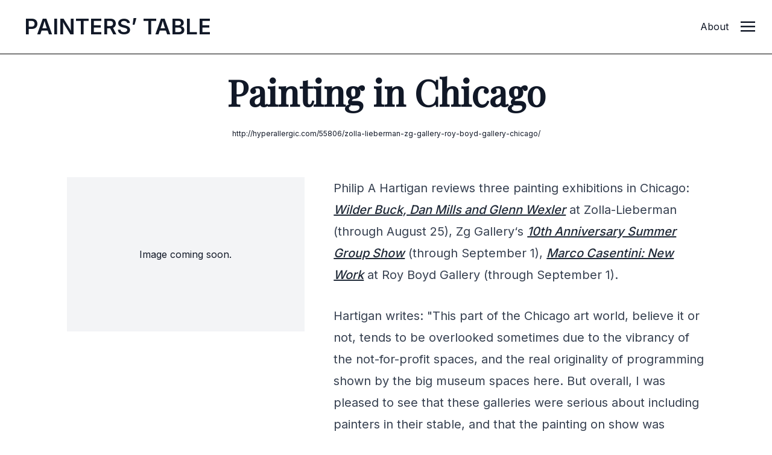

--- FILE ---
content_type: text/html; charset=UTF-8
request_url: https://www.painters-table.com/synopsis/painting-in-chicago/
body_size: 7716
content:
<!DOCTYPE html>
<html lang="en-US">
<head>
	<meta charset="UTF-8">
	<meta name="viewport" content="width=device-width">
	<link rel="profile" href="http://gmpg.org/xfn/11">
	<link rel="pingback" href="https://www.painters-table.com/xmlrpc.php">

	
		<script>(function(w,d,s,l,i){w[l]=w[l]||[];w[l].push({'gtm.start':
	new Date().getTime(),event:'gtm.js'});var f=d.getElementsByTagName(s)[0],
	j=d.createElement(s),dl=l!='dataLayer'?'&l='+l:'';j.async=true;j.src=
	'https://www.googletagmanager.com/gtm.js?id='+i+dl;f.parentNode.insertBefore(j,f);
	})(window,document,'script','dataLayer','GTM-M5X5NPH');</script>
	</script>

	<meta name='robots' content='index, follow, max-image-preview:large, max-snippet:-1, max-video-preview:-1' />
	<style>img:is([sizes="auto" i], [sizes^="auto," i]) { contain-intrinsic-size: 3000px 1500px }</style>
	
	<!-- This site is optimized with the Yoast SEO plugin v26.8 - https://yoast.com/product/yoast-seo-wordpress/ -->
	<title>Painting in Chicago | Painters&#039; Table</title>
	<link rel="canonical" href="https://www.painters-table.com/synopsis/painting-in-chicago/" />
	<meta property="og:locale" content="en_US" />
	<meta property="og:type" content="article" />
	<meta property="og:title" content="Painting in Chicago | Painters&#039; Table" />
	<meta property="og:description" content="Philip A Hartigan reviews three painting exhibitions in Chicago: Wilder Buck, Dan Mills and Glenn Wexler at Zolla-Lieberman (through August 25), Zg Gallery&lsquo;s 10th Anniversary Summer Group Show (through September 1), Marco Casentini: New Work at Roy Boyd Gallery (through September 1). Hartigan writes: &quot;This part of the Chicago art world, believe it or not, [&hellip;]" />
	<meta property="og:url" content="https://www.painters-table.com/synopsis/painting-in-chicago/" />
	<meta property="og:site_name" content="Painters&#039; Table" />
	<meta name="twitter:card" content="summary_large_image" />
	<meta name="twitter:label1" content="Est. reading time" />
	<meta name="twitter:data1" content="1 minute" />
	<script type="application/ld+json" class="yoast-schema-graph">{"@context":"https://schema.org","@graph":[{"@type":"WebPage","@id":"https://www.painters-table.com/synopsis/painting-in-chicago/","url":"https://www.painters-table.com/synopsis/painting-in-chicago/","name":"Painting in Chicago | Painters&#039; Table","isPartOf":{"@id":"https://www.painters-table.com/#website"},"datePublished":"2012-08-21T22:32:25+00:00","breadcrumb":{"@id":"https://www.painters-table.com/synopsis/painting-in-chicago/#breadcrumb"},"inLanguage":"en-US","potentialAction":[{"@type":"ReadAction","target":["https://www.painters-table.com/synopsis/painting-in-chicago/"]}]},{"@type":"BreadcrumbList","@id":"https://www.painters-table.com/synopsis/painting-in-chicago/#breadcrumb","itemListElement":[{"@type":"ListItem","position":1,"name":"Home","item":"https://www.painters-table.com/"},{"@type":"ListItem","position":2,"name":"Link Posts","item":"https://www.painters-table.com/synopsis/"},{"@type":"ListItem","position":3,"name":"Painting in Chicago"}]},{"@type":"WebSite","@id":"https://www.painters-table.com/#website","url":"https://www.painters-table.com/","name":"Painters&#039; Table","description":"","potentialAction":[{"@type":"SearchAction","target":{"@type":"EntryPoint","urlTemplate":"https://www.painters-table.com/?s={search_term_string}"},"query-input":{"@type":"PropertyValueSpecification","valueRequired":true,"valueName":"search_term_string"}}],"inLanguage":"en-US"}]}</script>
	<!-- / Yoast SEO plugin. -->


<link rel='stylesheet' id='wp-block-library-css' href='https://www.painters-table.com/wp-includes/css/dist/block-library/style.min.css?ver=6.8.3' type='text/css' media='all' />
<style id='wp-block-library-theme-inline-css' type='text/css'>
.wp-block-audio :where(figcaption){color:#555;font-size:13px;text-align:center}.is-dark-theme .wp-block-audio :where(figcaption){color:#ffffffa6}.wp-block-audio{margin:0 0 1em}.wp-block-code{border:1px solid #ccc;border-radius:4px;font-family:Menlo,Consolas,monaco,monospace;padding:.8em 1em}.wp-block-embed :where(figcaption){color:#555;font-size:13px;text-align:center}.is-dark-theme .wp-block-embed :where(figcaption){color:#ffffffa6}.wp-block-embed{margin:0 0 1em}.blocks-gallery-caption{color:#555;font-size:13px;text-align:center}.is-dark-theme .blocks-gallery-caption{color:#ffffffa6}:root :where(.wp-block-image figcaption){color:#555;font-size:13px;text-align:center}.is-dark-theme :root :where(.wp-block-image figcaption){color:#ffffffa6}.wp-block-image{margin:0 0 1em}.wp-block-pullquote{border-bottom:4px solid;border-top:4px solid;color:currentColor;margin-bottom:1.75em}.wp-block-pullquote cite,.wp-block-pullquote footer,.wp-block-pullquote__citation{color:currentColor;font-size:.8125em;font-style:normal;text-transform:uppercase}.wp-block-quote{border-left:.25em solid;margin:0 0 1.75em;padding-left:1em}.wp-block-quote cite,.wp-block-quote footer{color:currentColor;font-size:.8125em;font-style:normal;position:relative}.wp-block-quote:where(.has-text-align-right){border-left:none;border-right:.25em solid;padding-left:0;padding-right:1em}.wp-block-quote:where(.has-text-align-center){border:none;padding-left:0}.wp-block-quote.is-large,.wp-block-quote.is-style-large,.wp-block-quote:where(.is-style-plain){border:none}.wp-block-search .wp-block-search__label{font-weight:700}.wp-block-search__button{border:1px solid #ccc;padding:.375em .625em}:where(.wp-block-group.has-background){padding:1.25em 2.375em}.wp-block-separator.has-css-opacity{opacity:.4}.wp-block-separator{border:none;border-bottom:2px solid;margin-left:auto;margin-right:auto}.wp-block-separator.has-alpha-channel-opacity{opacity:1}.wp-block-separator:not(.is-style-wide):not(.is-style-dots){width:100px}.wp-block-separator.has-background:not(.is-style-dots){border-bottom:none;height:1px}.wp-block-separator.has-background:not(.is-style-wide):not(.is-style-dots){height:2px}.wp-block-table{margin:0 0 1em}.wp-block-table td,.wp-block-table th{word-break:normal}.wp-block-table :where(figcaption){color:#555;font-size:13px;text-align:center}.is-dark-theme .wp-block-table :where(figcaption){color:#ffffffa6}.wp-block-video :where(figcaption){color:#555;font-size:13px;text-align:center}.is-dark-theme .wp-block-video :where(figcaption){color:#ffffffa6}.wp-block-video{margin:0 0 1em}:root :where(.wp-block-template-part.has-background){margin-bottom:0;margin-top:0;padding:1.25em 2.375em}
</style>
<style id='classic-theme-styles-inline-css' type='text/css'>
/*! This file is auto-generated */
.wp-block-button__link{color:#fff;background-color:#32373c;border-radius:9999px;box-shadow:none;text-decoration:none;padding:calc(.667em + 2px) calc(1.333em + 2px);font-size:1.125em}.wp-block-file__button{background:#32373c;color:#fff;text-decoration:none}
</style>
<style id='global-styles-inline-css' type='text/css'>
:root{--wp--preset--aspect-ratio--square: 1;--wp--preset--aspect-ratio--4-3: 4/3;--wp--preset--aspect-ratio--3-4: 3/4;--wp--preset--aspect-ratio--3-2: 3/2;--wp--preset--aspect-ratio--2-3: 2/3;--wp--preset--aspect-ratio--16-9: 16/9;--wp--preset--aspect-ratio--9-16: 9/16;--wp--preset--color--black: #000000;--wp--preset--color--cyan-bluish-gray: #abb8c3;--wp--preset--color--white: #ffffff;--wp--preset--color--pale-pink: #f78da7;--wp--preset--color--vivid-red: #cf2e2e;--wp--preset--color--luminous-vivid-orange: #ff6900;--wp--preset--color--luminous-vivid-amber: #fcb900;--wp--preset--color--light-green-cyan: #7bdcb5;--wp--preset--color--vivid-green-cyan: #00d084;--wp--preset--color--pale-cyan-blue: #8ed1fc;--wp--preset--color--vivid-cyan-blue: #0693e3;--wp--preset--color--vivid-purple: #9b51e0;--wp--preset--color--primary: #0EA5E9;--wp--preset--color--secondary: #14B8A6;--wp--preset--color--dark: #1F2937;--wp--preset--color--light: #F9FAFB;--wp--preset--gradient--vivid-cyan-blue-to-vivid-purple: linear-gradient(135deg,rgba(6,147,227,1) 0%,rgb(155,81,224) 100%);--wp--preset--gradient--light-green-cyan-to-vivid-green-cyan: linear-gradient(135deg,rgb(122,220,180) 0%,rgb(0,208,130) 100%);--wp--preset--gradient--luminous-vivid-amber-to-luminous-vivid-orange: linear-gradient(135deg,rgba(252,185,0,1) 0%,rgba(255,105,0,1) 100%);--wp--preset--gradient--luminous-vivid-orange-to-vivid-red: linear-gradient(135deg,rgba(255,105,0,1) 0%,rgb(207,46,46) 100%);--wp--preset--gradient--very-light-gray-to-cyan-bluish-gray: linear-gradient(135deg,rgb(238,238,238) 0%,rgb(169,184,195) 100%);--wp--preset--gradient--cool-to-warm-spectrum: linear-gradient(135deg,rgb(74,234,220) 0%,rgb(151,120,209) 20%,rgb(207,42,186) 40%,rgb(238,44,130) 60%,rgb(251,105,98) 80%,rgb(254,248,76) 100%);--wp--preset--gradient--blush-light-purple: linear-gradient(135deg,rgb(255,206,236) 0%,rgb(152,150,240) 100%);--wp--preset--gradient--blush-bordeaux: linear-gradient(135deg,rgb(254,205,165) 0%,rgb(254,45,45) 50%,rgb(107,0,62) 100%);--wp--preset--gradient--luminous-dusk: linear-gradient(135deg,rgb(255,203,112) 0%,rgb(199,81,192) 50%,rgb(65,88,208) 100%);--wp--preset--gradient--pale-ocean: linear-gradient(135deg,rgb(255,245,203) 0%,rgb(182,227,212) 50%,rgb(51,167,181) 100%);--wp--preset--gradient--electric-grass: linear-gradient(135deg,rgb(202,248,128) 0%,rgb(113,206,126) 100%);--wp--preset--gradient--midnight: linear-gradient(135deg,rgb(2,3,129) 0%,rgb(40,116,252) 100%);--wp--preset--font-size--small: Array;--wp--preset--font-size--medium: 20px;--wp--preset--font-size--large: Array;--wp--preset--font-size--x-large: 42px;--wp--preset--font-size--regular: Array;--wp--preset--spacing--20: 0.44rem;--wp--preset--spacing--30: 0.67rem;--wp--preset--spacing--40: 1rem;--wp--preset--spacing--50: 1.5rem;--wp--preset--spacing--60: 2.25rem;--wp--preset--spacing--70: 3.38rem;--wp--preset--spacing--80: 5.06rem;--wp--preset--shadow--natural: 6px 6px 9px rgba(0, 0, 0, 0.2);--wp--preset--shadow--deep: 12px 12px 50px rgba(0, 0, 0, 0.4);--wp--preset--shadow--sharp: 6px 6px 0px rgba(0, 0, 0, 0.2);--wp--preset--shadow--outlined: 6px 6px 0px -3px rgba(255, 255, 255, 1), 6px 6px rgba(0, 0, 0, 1);--wp--preset--shadow--crisp: 6px 6px 0px rgba(0, 0, 0, 1);}:where(.is-layout-flex){gap: 0.5em;}:where(.is-layout-grid){gap: 0.5em;}body .is-layout-flex{display: flex;}.is-layout-flex{flex-wrap: wrap;align-items: center;}.is-layout-flex > :is(*, div){margin: 0;}body .is-layout-grid{display: grid;}.is-layout-grid > :is(*, div){margin: 0;}:where(.wp-block-columns.is-layout-flex){gap: 2em;}:where(.wp-block-columns.is-layout-grid){gap: 2em;}:where(.wp-block-post-template.is-layout-flex){gap: 1.25em;}:where(.wp-block-post-template.is-layout-grid){gap: 1.25em;}.has-black-color{color: var(--wp--preset--color--black) !important;}.has-cyan-bluish-gray-color{color: var(--wp--preset--color--cyan-bluish-gray) !important;}.has-white-color{color: var(--wp--preset--color--white) !important;}.has-pale-pink-color{color: var(--wp--preset--color--pale-pink) !important;}.has-vivid-red-color{color: var(--wp--preset--color--vivid-red) !important;}.has-luminous-vivid-orange-color{color: var(--wp--preset--color--luminous-vivid-orange) !important;}.has-luminous-vivid-amber-color{color: var(--wp--preset--color--luminous-vivid-amber) !important;}.has-light-green-cyan-color{color: var(--wp--preset--color--light-green-cyan) !important;}.has-vivid-green-cyan-color{color: var(--wp--preset--color--vivid-green-cyan) !important;}.has-pale-cyan-blue-color{color: var(--wp--preset--color--pale-cyan-blue) !important;}.has-vivid-cyan-blue-color{color: var(--wp--preset--color--vivid-cyan-blue) !important;}.has-vivid-purple-color{color: var(--wp--preset--color--vivid-purple) !important;}.has-black-background-color{background-color: var(--wp--preset--color--black) !important;}.has-cyan-bluish-gray-background-color{background-color: var(--wp--preset--color--cyan-bluish-gray) !important;}.has-white-background-color{background-color: var(--wp--preset--color--white) !important;}.has-pale-pink-background-color{background-color: var(--wp--preset--color--pale-pink) !important;}.has-vivid-red-background-color{background-color: var(--wp--preset--color--vivid-red) !important;}.has-luminous-vivid-orange-background-color{background-color: var(--wp--preset--color--luminous-vivid-orange) !important;}.has-luminous-vivid-amber-background-color{background-color: var(--wp--preset--color--luminous-vivid-amber) !important;}.has-light-green-cyan-background-color{background-color: var(--wp--preset--color--light-green-cyan) !important;}.has-vivid-green-cyan-background-color{background-color: var(--wp--preset--color--vivid-green-cyan) !important;}.has-pale-cyan-blue-background-color{background-color: var(--wp--preset--color--pale-cyan-blue) !important;}.has-vivid-cyan-blue-background-color{background-color: var(--wp--preset--color--vivid-cyan-blue) !important;}.has-vivid-purple-background-color{background-color: var(--wp--preset--color--vivid-purple) !important;}.has-black-border-color{border-color: var(--wp--preset--color--black) !important;}.has-cyan-bluish-gray-border-color{border-color: var(--wp--preset--color--cyan-bluish-gray) !important;}.has-white-border-color{border-color: var(--wp--preset--color--white) !important;}.has-pale-pink-border-color{border-color: var(--wp--preset--color--pale-pink) !important;}.has-vivid-red-border-color{border-color: var(--wp--preset--color--vivid-red) !important;}.has-luminous-vivid-orange-border-color{border-color: var(--wp--preset--color--luminous-vivid-orange) !important;}.has-luminous-vivid-amber-border-color{border-color: var(--wp--preset--color--luminous-vivid-amber) !important;}.has-light-green-cyan-border-color{border-color: var(--wp--preset--color--light-green-cyan) !important;}.has-vivid-green-cyan-border-color{border-color: var(--wp--preset--color--vivid-green-cyan) !important;}.has-pale-cyan-blue-border-color{border-color: var(--wp--preset--color--pale-cyan-blue) !important;}.has-vivid-cyan-blue-border-color{border-color: var(--wp--preset--color--vivid-cyan-blue) !important;}.has-vivid-purple-border-color{border-color: var(--wp--preset--color--vivid-purple) !important;}.has-vivid-cyan-blue-to-vivid-purple-gradient-background{background: var(--wp--preset--gradient--vivid-cyan-blue-to-vivid-purple) !important;}.has-light-green-cyan-to-vivid-green-cyan-gradient-background{background: var(--wp--preset--gradient--light-green-cyan-to-vivid-green-cyan) !important;}.has-luminous-vivid-amber-to-luminous-vivid-orange-gradient-background{background: var(--wp--preset--gradient--luminous-vivid-amber-to-luminous-vivid-orange) !important;}.has-luminous-vivid-orange-to-vivid-red-gradient-background{background: var(--wp--preset--gradient--luminous-vivid-orange-to-vivid-red) !important;}.has-very-light-gray-to-cyan-bluish-gray-gradient-background{background: var(--wp--preset--gradient--very-light-gray-to-cyan-bluish-gray) !important;}.has-cool-to-warm-spectrum-gradient-background{background: var(--wp--preset--gradient--cool-to-warm-spectrum) !important;}.has-blush-light-purple-gradient-background{background: var(--wp--preset--gradient--blush-light-purple) !important;}.has-blush-bordeaux-gradient-background{background: var(--wp--preset--gradient--blush-bordeaux) !important;}.has-luminous-dusk-gradient-background{background: var(--wp--preset--gradient--luminous-dusk) !important;}.has-pale-ocean-gradient-background{background: var(--wp--preset--gradient--pale-ocean) !important;}.has-electric-grass-gradient-background{background: var(--wp--preset--gradient--electric-grass) !important;}.has-midnight-gradient-background{background: var(--wp--preset--gradient--midnight) !important;}.has-small-font-size{font-size: var(--wp--preset--font-size--small) !important;}.has-medium-font-size{font-size: var(--wp--preset--font-size--medium) !important;}.has-large-font-size{font-size: var(--wp--preset--font-size--large) !important;}.has-x-large-font-size{font-size: var(--wp--preset--font-size--x-large) !important;}
:where(.wp-block-post-template.is-layout-flex){gap: 1.25em;}:where(.wp-block-post-template.is-layout-grid){gap: 1.25em;}
:where(.wp-block-columns.is-layout-flex){gap: 2em;}:where(.wp-block-columns.is-layout-grid){gap: 2em;}
:root :where(.wp-block-pullquote){font-size: 1.5em;line-height: 1.6;}
</style>
<link rel='stylesheet' id='lbwps-styles-photoswipe5-main-css' href='https://www.painters-table.com/wp-content/plugins/lightbox-photoswipe/assets/ps5/styles/main.css?ver=5.4.0' type='text/css' media='all' />
<link rel='stylesheet' id='tailpress-css' href='https://www.painters-table.com/wp-content/themes/tailpress/css/app.css?1769478339&#038;ver=0.0.1' type='text/css' media='all' />
<script type="text/javascript" src="https://www.painters-table.com/wp-includes/js/jquery/jquery.min.js?ver=3.7.1" id="jquery-core-js"></script>
<script type="text/javascript" src="https://www.painters-table.com/wp-includes/js/jquery/jquery-migrate.min.js?ver=3.4.1" id="jquery-migrate-js"></script>
<script type="text/javascript" src="https://www.painters-table.com/wp-content/themes/tailpress/js/app.js?1769478339&amp;ver=0.0.1" id="tailpress-js"></script>

	<script src="/wp-content/themes/tailpress/resources/js/color-thief.min.js"></script>
	
</head>

<body class="wp-singular link_post-template-default single single-link_post postid-1551 wp-theme-tailpress bg-white text-gray-900 antialiased">

<noscript><iframe src="https://www.googletagmanager.com/ns.html?id=GTM-M5X5NPH"
height="0" width="0" style="display:none;visibility:hidden"></iframe></noscript>

	
	
<div id="page" class="min-h-screen flex flex-col">

		
	
	
	
		
	<header class="front-page-header bg-white border-gray-200 bg-opacity-90 sticky top-0 z-10" style="background-color:rgb(255, 255, 255)">

	<div class="md:pl-6 lg:pl-10 py-5 border-b border-black pl-4 pr-0 md:h-[90px]" style="background-color:rgb(255, 255, 255);">
      <div class="flex flex-row gap-8 content-center">
        
        <div data-label="page-logo" class="uppercase md:mr-4 "> 
          <a id="logo" href="https://www.painters-table.com" class="block md:mt-1 logo font-semibold text-2xl md:text-4xl uppercase tracking-normal transition-all ease-in-out duration-300">
            P<span class="p show">ainters’ </span>T<span class="t show">able</span>
          </a>
        </div>

		        <div data-label="article-title" class="block flex-grow content-start">
          <div data-label="header-article-title" class="md:ml-8 font-display font-bold normal-case " style="display:none;"><p class="text-lg mt-1 md:mt-3">Painting in Chicago</p></div>
        </div>
		
		
        <div data-label="other" class="hidden md:flex md:flex-shrink justify-self-end">
			<p class="mt-1 md:mt-3 "><a class="mr-5" href="/about/">About</a></p>
        </div>

        <div class="flex-shrink mr-[28px]">
			<a href="#" aria-label="Toggle navigation" id="primary-menu-toggle" class="block mt-0.5 md:mt-2.5" >
            	<svg viewBox="0 0 20 20" class="inline-block w-6 h-6 " version="1.1" xmlns="http://www.w3.org/2000/svg" xmlns:xlink="http://www.w3.org/1999/xlink">
                	<g  stroke="none" stroke-width="1" fill="currentColor" fill-rule="evenodd">
                 		<g id="icon-shape">
                    		<path d="M0,3 L20,3 L20,5 L0,5 L0,3 Z M0,9 L20,9 L20,11 L0,11 L0,9 Z M0,15 L20,15 L20,17 L0,17 L0,15 Z" id="Combined-Shape"></path>
                  		</g>
                	</g>
              	</svg>
			</a>
		</div>

		
      </div>
    </div>

  

    <div id="primary-menu" class="hidden bg-gray-100 md:mt-4 p-4 md:mt-0 "><ul id="menu-primary-menu" class="lg:-mx-4 py-4 h-screen w-full"><li id="menu-item-7748" class="menu-item menu-item-type-post_type menu-item-object-page menu-item-7748 lg:mx-4 text-2xl font-bold mb-3"><a href="https://www.painters-table.com/article/search/">Search</a></li>
<li id="menu-item-7497" class="menu-item menu-item-type-taxonomy menu-item-object-category menu-item-7497 lg:mx-4 text-2xl font-bold mb-3"><a href="https://www.painters-table.com/category/best-of-painters-table/">Best of PT</a></li>
<li id="menu-item-7741" class="menu-item menu-item-type-taxonomy menu-item-object-category menu-item-7741 lg:mx-4 text-2xl font-bold mb-3"><a href="https://www.painters-table.com/category/reviews/">Reviews</a></li>
<li id="menu-item-7742" class="menu-item menu-item-type-taxonomy menu-item-object-category menu-item-7742 lg:mx-4 text-2xl font-bold mb-3"><a href="https://www.painters-table.com/category/studio-visits/">Studio Visits</a></li>
<li id="menu-item-7743" class="menu-item menu-item-type-taxonomy menu-item-object-category menu-item-7743 lg:mx-4 text-2xl font-bold mb-3"><a href="https://www.painters-table.com/category/artist-writings/">Artist Writings</a></li>
<li id="menu-item-7744" class="menu-item menu-item-type-taxonomy menu-item-object-category menu-item-7744 lg:mx-4 text-2xl font-bold mb-3"><a href="https://www.painters-table.com/category/catalogue-essay/">Catalogue Essays</a></li>
<li id="menu-item-7790" class="menu-item menu-item-type-post_type menu-item-object-post menu-item-7790 lg:mx-4 text-2xl font-bold mb-3"><a href="https://www.painters-table.com/about/">About</a></li>
</ul></div>
	</header>
	
	<div id="content" class="site-content flex-grow mx-4 md:mx-0">

		
		<main>

		<script>
			jQuery(window).scroll(function() {
    	if (jQuery(window).scrollTop() > 60) {
        jQuery('[data-label="header-article-title"]').show();
    	}
    	else {
				jQuery('[data-label="header-article-title"]').hide();
    	}
			});
		</script>

	<div class="container my-8 mx-auto">

	
		
			<article class="sm:mb-6 md:mb-16" id="post-1551" class="mx-auto mb-12 post-1551 link_post type-link_post status-publish hentry">


	<header class="entry-header text-center mb-16">
		<div data-label="categories" class="hidden md:block">
			 
		</div>
		<!---->
		
		<h2 class="entry-title text-2xl md:text-6xl font-extrabold font-display mt-8 mb-8 mx-auto md:max-width-full lg:max-w-5xl">Painting in Chicago</h2>
		
		<!--		<time datetime="2012-08-21T22:32:25+00:00" itemprop="datePublished" class="text-sm text-gray-400">August 21, 2012</time>-->
				<div class="text-xs">
			<a class="hover:underline" href="http://hyperallergic.com/55806/zolla-lieberman-zg-gallery-roy-boyd-gallery-chicago/" target="_blank">http://hyperallergic.com/55806/zolla-lieberman-zg-gallery-roy-boyd-gallery-chicago/</a>
		</div>
		
	</header>

	<div class="grid grid-cols-1 md:grid-cols-1 lg:grid-cols-12 lg:grid-rows-1 lg:grid-flow-col gap-6 md:gap-12">

	<div class="page-images lg:col-span-4 lg:col-start-2">
							<div class="h-64 bg-gray-100 flex justify-center items-center ">
					<p>Image coming soon.</p>
				</div>
						</div>

	<div class="entry-content lg:col-span-6 prose prose-xl mx-auto font-body">
		<p>
	Philip A Hartigan reviews three painting exhibitions in Chicago: <a href="http://www.zollaliebermangallery.com/" target="_blank"><em>Wilder Buck, Dan Mills and Glenn Wexler</em></a> at Zolla-Lieberman (through August 25), Zg Gallery&lsquo;s <a href="http://www.zggallery.com/gallery_information.htm" target="_blank"><em>10th Anniversary Summer Group Show</em></a> (through September 1), <a href="http://www.royboydgallery.com/Casentini/Casentini.htm" target="_blank"><em>Marco Casentini: New Work</em></a> at Roy Boyd Gallery (through September 1).</p>
<p>
	Hartigan writes: &quot;This part of the Chicago art world, believe it or not, tends to be overlooked sometimes due to the vibrancy of the not-for-profit spaces, and the real originality of programming shown by the big museum spaces here. But overall, I was pleased to see that these galleries were serious about including painters in their stable, and that the painting on show was varied, never less than interesting and occasionally very good indeed.&quot;</p>
<p><!--break--></p>
	
		<div class="">
		<a class="button no-underline text-md bg-gray-800 text-white border border-gray-800 hover:bg-white hover:text-gray-800 transition-all duration-150 ease-in-out py-2 px-4" href="http://hyperallergic.com/55806/zolla-lieberman-zg-gallery-roy-boyd-gallery-chicago/" target="_blank">Read full article <i data-feather="arrow-right-circle"></i></a>
	</div>
	
	<div data-label="categories" class="block md:hidden mt-8">
		 
	</div>

			</div>

	
	</div>

</article>


		
	
	</div>
	
	<div class="bg-gray-100">
		<div class="container mx-auto ">
	
			<div class="grid grid-cols-1 md:grid-cols-3 lg:grid-flow-row gap-4 lg:gap-8 py-4">
	
				<div class="py-12 px-4">
					  
 	 <h4  class="text-xs uppercase font-bold text-white bg-gray-800 md:mt-4 mb-4 md:mr-4 py-2 px-3">Related Post</h4>

	Related posts coming soon.</ul>				</div>
	
				<div class="py-12 px-4">
					  <h4  class="text-xs uppercase font-bold text-white bg-gray-800 md:mt-4 mb-4 md:mr-4 py-2 px-3">Related Artist</h4>
	Related artists coming soon.</ul>				</div>

				<div class="py-12 px-4">
					  <h4  class="text-xs uppercase font-bold text-white bg-gray-800 md:mt-4 mb-4 md:mr-4 py-2 px-3">Related Topic</h4>
	Related tags coming soon.</ul>				</div>

			</div>
	
		</div>
	</div>
	


</main>


</div>


<footer id="colophon" class="site-footer bg-gray-50 pt-12" role="contentinfo">
	
	
		<div class="max-w-7xl mx-auto">
			<h5 class="font-display font-bold text-xl text-center pt-4 pb-8 mb-12">Painters' Table is edited by artist <a class="underline" href="https://brettbakerpaintings.com/" target="_blank">Brett Baker</a></h5>
		</div>
	

	<div class="w-full mx-auto text-center text-gray-100 py-3 bg-black">
		<div class="text-xs"><span class="">&copy; 2026 Painters' Table LLC</span></div>
	</div>
</footer>

</div>

<script type="speculationrules">
{"prefetch":[{"source":"document","where":{"and":[{"href_matches":"\/*"},{"not":{"href_matches":["\/wp-*.php","\/wp-admin\/*","\/wp-content\/uploads\/*","\/wp-content\/*","\/wp-content\/plugins\/*","\/wp-content\/themes\/tailpress\/*","\/*\\?(.+)"]}},{"not":{"selector_matches":"a[rel~=\"nofollow\"]"}},{"not":{"selector_matches":".no-prefetch, .no-prefetch a"}}]},"eagerness":"conservative"}]}
</script>
<script type="text/javascript" id="lbwps-photoswipe5-js-extra">
/* <![CDATA[ */
var lbwpsOptions = {"label_facebook":"Share on Facebook","label_twitter":"Tweet","label_pinterest":"Pin it","label_download":"Download image","label_copyurl":"Copy image URL","label_ui_close":"Close [Esc]","label_ui_zoom":"Zoom","label_ui_prev":"Previous [\u2190]","label_ui_next":"Next [\u2192]","label_ui_error":"The image cannot be loaded","label_ui_fullscreen":"Toggle fullscreen [F]","share_facebook":"1","share_twitter":"1","share_pinterest":"1","share_download":"1","share_direct":"0","share_copyurl":"0","close_on_drag":"1","history":"1","show_counter":"1","show_fullscreen":"1","show_zoom":"1","show_caption":"1","loop":"1","pinchtoclose":"1","taptotoggle":"1","close_on_click":"1","fulldesktop":"0","use_alt":"0","usecaption":"1","desktop_slider":"1","share_custom_label":"","share_custom_link":"","wheelmode":"close","spacing":"12","idletime":"4000","hide_scrollbars":"1","caption_type":"aside","bg_opacity":"100","padding_left":"0","padding_top":"0","padding_right":"0","padding_bottom":"0"};
/* ]]> */
</script>
<script type="module" src="https://www.painters-table.com/wp-content/plugins/lightbox-photoswipe/assets/ps5/frontend.min.js?ver=5.4.0"></script>
<script src="/wp-content/themes/tailpress/resources/js/feather.min.js"></script>

<script>
  feather.replace()
</script>

<script>
	// colorthief
	var colorThief = new ColorThief();
	(function(jQuery){

  jQuery('[data-label="categories"]').each(function() {
    var sfthumb = jQuery(this);
    sfthumb.find('img').each(function() {
        thisColor = colorThief.getPalette(this);
        console.log(thisColor);
				console.log(thisColor[4]);
        sfthumb.parent().find('[data-label="categories"]').css({
            'background-color': 'rgb('+ thisColor[6] +', var(--tw-bg-opacity))'
        })
    });
	});

	})(jQuery);
</script>


	


<script>(function(){function c(){var b=a.contentDocument||a.contentWindow.document;if(b){var d=b.createElement('script');d.innerHTML="window.__CF$cv$params={r:'9c44926518a7cf3f',t:'MTc2OTQ3ODMzOS4wMDAwMDA='};var a=document.createElement('script');a.nonce='';a.src='/cdn-cgi/challenge-platform/scripts/jsd/main.js';document.getElementsByTagName('head')[0].appendChild(a);";b.getElementsByTagName('head')[0].appendChild(d)}}if(document.body){var a=document.createElement('iframe');a.height=1;a.width=1;a.style.position='absolute';a.style.top=0;a.style.left=0;a.style.border='none';a.style.visibility='hidden';document.body.appendChild(a);if('loading'!==document.readyState)c();else if(window.addEventListener)document.addEventListener('DOMContentLoaded',c);else{var e=document.onreadystatechange||function(){};document.onreadystatechange=function(b){e(b);'loading'!==document.readyState&&(document.onreadystatechange=e,c())}}}})();</script></body>
</html>
